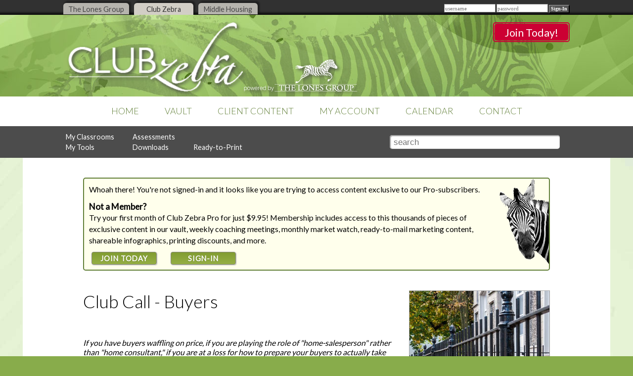

--- FILE ---
content_type: text/html; Charset=UTF-8
request_url: https://www.thelonesgroup.com/customer/vault.asp?op=item&vid=1488
body_size: 9439
content:

<!DOCTYPE html>
<html lang="en" xml:lang="en">
<head>
<meta charset="UTF-8">
<meta name="distribution" content="global" />
<meta http-equiv="content-language" content="en-us" />
<meta name="copyright" content="Copyright (c) The Lones Group 2000, 2026" />
<meta name="author" content="The Lones Group" />
<meta name="viewport" content="width=device-width, initial-scale=1" />
<meta name="google-site-verification" content="pWR_5z1N1VCSfcbONF-XcwDqOs58jtPmLt3iRV6-Tbk" />
<meta name="google-site-verification" content="RWyP-38aX1ZIO4NkPJASTMTjUTxTSppo800LbcmCDps" />
<meta name="apple-mobile-web-app-title" content="The Lones Group" />
<meta name="application-name" content="The Lones Group" />
<meta name="msapplication-TileColor" content="#9f00a7" />
<meta name="theme-color" content="#ffffff" />
<link rel="apple-touch-icon" sizes="180x180" href="/apple-touch-icon.png?v=201901" />
<link rel="icon" type="image/png" sizes="32x32" href="/favicon-32x32.png?v=201901" />
<link rel="icon" type="image/png" sizes="16x16" href="/favicon-16x16.png?v=201901" />
<!-- <link rel="manifest" href="/site.webmanifest?v=201901" /> -->
<link rel="mask-icon" href="/safari-pinned-tab.svg?v=201901" color="#5519e0" />
<link rel="shortcut icon" href="/favicon.ico?v=201901" />
<link rel="stylesheet" type="text/css" media="all" href="./css/global.css?ver=10%2F4%2F2024+10%3A29%3A50+AM" />
<link rel="stylesheet" type="text/css" media="all" href="../css/colorbox.css" />
<link rel="stylesheet" type="text/css" media="all" href="../fonts/font-awesome-5-0-10/css/fontawesome-all.min.css" />
<link rel="stylesheet" type="text/css" href="https://fonts.googleapis.com/css?family=Lato:400,300" />
<script type="text/javascript" src="../js/jquery-3.2.1.min.js"></script>
<script type="text/javascript" src="../js/jquery.colorbox-min.js"></script>
<script type="text/javascript" src="../js/global.js?ver=1%2F1%2F1950"></script>
<script async src="https://www.googletagmanager.com/gtag/js?id=G-RKT3LM8Z3G"></script>
<script type="text/javascript">
//shopping cart lightbox functionality. Requires includes: jquery.min.js, colorbox-min.js, colorbox.css
// requires at server evaluation getCartBoxHeight(), so this cannot go into global.js
$(document).ready(function () { liteShopCartOn(); });
function liteShopCartOn() { $(".startcart").colorbox({ className:"cartcbox", opacity: 0.8, iframe:true, width:"400px", maxWidth:"90%", height:"540px", maxHeight:"80%", escKey:true, previous:false, next:false, slideshow:false, arrowkey:false, loop:false, closeButton:false, rel:false, onClosed:function(){location.reload(true)} }); $('#cboxClose').remove(); return 0; }
// Stop browser scrolling on lightbox (colorbox)
$(document).bind('cbox_open', function(){ 
        $('body').css({overflow:'hidden'}); 
    }).bind('cbox_closed', function(){ 
        $('body').css({overflow:'auto'}); 
    }
);


//sticky navigation
var doSticky = debounce(function() {
    var sticky = $("#navwrap");
    sticky.toggleClass("stickynav", window.pageYOffset > 195);
}, 10);
window.addEventListener('scroll',doSticky);

 //Flip display status from none to desired display parameter (usually onclick) 
function doMobileMenu(id,s) {
    var w=Math.max(document.documentElement.clientWidth, window.innerWidth || 0)
    if (w<=800) {
        if (document.getElementById(id).style.display!=s) {
            document.getElementById(id).style.display=s;
        } else {
            document.getElementById(id).style.display='none';
        }
    }
    return 0;
}

//Google Tag Manager
(function(w,d,s,l,i){w[l]=w[l]||[];w[l].push({'gtm.start':
new Date().getTime(),event:'gtm.js'});var f=d.getElementsByTagName(s)[0],
j=d.createElement(s),dl=l!='dataLayer'?'&l='+l:'';j.async=true;j.src=
'https://www.googletagmanager.com/gtm.js?id='+i+dl;f.parentNode.insertBefore(j,f);
})(window,document,'script','dataLayer','GTM-NQZSMX7');

//facebook events (pixel)
!function(f,b,e,v,n,t,s){if(f.fbq)return;n=f.fbq=function(){n.callMethod?
n.callMethod.apply(n,arguments):n.queue.push(arguments)};if(!f._fbq)f._fbq=n;
n.push=n;n.loaded=!0;n.version='2.0';n.queue=[];t=b.createElement(e);t.async=!0;
t.src=v;s=b.getElementsByTagName(e)[0];s.parentNode.insertBefore(t,s)}(window,
document,'script','https://connect.facebook.net/en_US/fbevents.js');
fbq('init', '1593935490933317');
fbq('track', "PageView");


//heatmap tracking
    (function(h,o,t,j,a,r){
        h.hj=h.hj||function(){(h.hj.q=h.hj.q||[]).push(arguments)};
        h._hjSettings={hjid:384624,hjsv:5};
        a=o.getElementsByTagName('head')[0];
        r=o.createElement('script');r.async=1;
        r.src=t+h._hjSettings.hjid+j+h._hjSettings.hjsv;
        a.appendChild(r);
    })(window,document,'//static.hotjar.com/c/hotjar-','.js?sv=');


//Google Analytics
window.dataLayer = window.dataLayer || [];
function gtag(){dataLayer.push(arguments);}
gtag('js', new Date());
gtag('config', 'G-RKT3LM8Z3G');
</script>
            <meta name="description" content="Denise's 21 tips for getting your buyers ready to buy." />
            <meta property="og:type" content="article" />
            <meta property="og:title" content="Club Call - Buyers" />
            <meta property="og:description" content="Denise's 21 tips for getting your buyers ready to buy." />
            <meta property="og:image" content="" />
            <link rel="image_src" href="https://www.thelonesgroup.com/vault/featuredimages/club-call-february-2013-buyers.jpg" />
            <link rel="canonical" href="https://www.thelonesgroup.com/customer/vault.asp?op=item&vid=1488" />
            <link rel="stylesheet" type="text/css" href="../css/initaudioplayer-1.css">
            <title>Club Call - Buyers</title>
            <!-- <link rel="stylesheet" href="css/flowplayer-skin-min.css" /> -->
            <link rel="stylesheet" href="https://releases.flowplayer.org/7.2.4/skin/skin.css">
            <script type="text/javascript" src="../js/flowplayer-7.2.4.min.js"></script>
            <script type="text/javascript" src="../js/aaudioplayer.js"></script>
            </head>
            <body>
            
<!-- Google Tag Manager (noscript) --><noscript><iframe src="https://www.googletagmanager.com/ns.html?id=GTM-NQZSMX7" height="0" width="0" style="display:none;visibility:hidden"></iframe></noscript><!-- End Google Tag Manager (noscript) -->
<!-- Facebook Pixel Code --><noscript><img height="1" width="1" style="display:none" src="https://www.facebook.com/tr?id=1593935490933317&ev=PageView&noscript=1"/></noscript><!-- End Facebook Pixel Code -->
<a name="top"></a>
<form method="post" action="https://www.thelonesgroup.com/customer/vault.asp" name="form" id="form" accept-charset="UTF-8">
<input type="hidden" name="op" value="" />
<div id="topnavtabs">
    <div id="topnavtabs-wrap">
        <div id="login">
            <a href="https://www.thelonesgroup.com/customer/login.asp" class="mlogin">Sign-In</a>
                <div id="dropdown-wrap" class="login-nav-ui login-nav-signedout">
                    
                    <input type="text" name="userid" id="userid" value="" class="text" maxlength="25" autocomplete="off" placeholder="username" onfocus="this.placeholder='';" onblur="this.placeholder='username';" />
                    <input type="password" name="passwd" id="passwd" value="" class="text" maxlength="25" autocomplete="off" placeholder="password" onfocus="this.placeholder=''; document.getElementById('dropdown').style.maxHeight='30px';" onblur="this.placeholder='password'; document.getElementById('dropdown').style.maxHeight='';" />
                    <input type="button" value="Sign-In" class="button" onClick="form.action='https://www.thelonesgroup.com/customer/login.asp'; form.op.value='login'; form.submit();" />
                    <div id="dropdown"><label for="isPersistent"><input type="checkbox" name="isPersistent" id="isPersistent" value="1" /> Remember me</label></div>
                </div>
            
        </div>
        <a href="#" id="menu-topnav" onclick="doMobileMenu('topnavtabs-tabs','block');">VISIT</a>
        <ul id="topnavtabs-tabs">
            <li><a href="../index.asp" class="topnavtab">The Lones Group</a></li>
            <li><a href="index.asp" class="topnavtab topnavtab-on">Club Zebra</a></li>
            <li><a href="https://middlehousinghelp.com?utm_campaign=mhrc&utm_source=cz&utm_medium=web&utm_content=topnav" class="topnavtab">Middle Housing</a></li>
            <li><a href="https://www.thelonesgroup.com/customer/login.asp" class="topnavtab" id="topnavtab-login">Sign-In</a></li>
        </ul>
    </div>
</div>

<div id="header">
    <div id="header-content">
        <div id="czjoin"><a href="./signup.asp">Join Today!</a></div>
        <a href="index.asp" id="logo"><img src="images/logo-clubzebra.png" title="Club Zebra" /></a>
        <img id="poweredby" src="images/logo-powered-by-thelonesgroup.png" title="Powered by The Lones Group" />
    </div>
</div>
<nav id="navwrap">
    <a href="#" id="menu-icon" onclick="doMobileMenu('navbar','block'); return false;">MENU</a>
    <div id="logo-sm-wrap-desktop"><img src="images/logo-clubzebra-sm.png" class="logo-sm"/></div>
    <div id="logo-sm-wrap-mobile"><div id="czjoin-sm"><a href="./signup.asp">Join Today!</a></div></div>
    <div id="navbar">
    	<ul id="nav">
            <li class="navtab nav-singleton"><a href="index.asp" class="maintabtitle">Home</a></></li>
        	<li class="navtab nav-vault">
                <a class="maintabtitle" href="vault.asp" onclick="doMobileMenu('sub-vault','block'); if(verge.viewportW()<=800) return false;">Vault</a>
                <ul class="subnav" id="sub-vault">
                    <li><a href="vault.asp" class="submenutitle hideon600">Popular Collections</a>
                        <a href="vault.asp?op=cat&id=162&p=1" class="submenulink">Business Organization</a>
                        <a href="vault.asp?op=cat&id=213&p=1" class="submenulink">Buyer Guidance</a>
                        <a href="vault.asp?op=cat&id=41" class="submenulink">Denise Live</a>
                        <a href="vault.asp?op=cat&id=163&p=1" class="submenulink">Follow-Up &amp; Client Care</a>
                        <a href="vault.asp?op=cat&id=164&p=1" class="submenulink">Lead Generation</a>
                        <a href="vault.asp?op=cat&id=165&p=1" class="submenulink">Listing Management</a>
                    </li>
                    <li><span class="submenutitle-empty">&nbsp;</span>
                        <a href="vault.asp?op=cat&id=166&p=1" class="submenulink">Money Management</a>
                        <a href="vault.asp?op=cat&id=167&p=1" class="submenulink">Teams &amp; Brokerages</a>
                        <a href="vault.asp?op=cat&id=168&p=1" class="submenulink">Technology</a>
                        <a href="vault.asp?op=cat&id=169&p=1" class="submenulink">Tutorials</a>
                        <a href="vault.asp?op=cat&id=222&p=1" class="submenulink">Zebra Report</a>
                    </li>
                    <li class="hideon600"><a href="vault.asp" class="submenutitle">Search Tools</a>
                        <span class="navtext"></span>
                        <a href="vault.asp" class="submenulink">Search by Title</a>
                        <a href="vault.asp" class="submenulink">Search by Topic</a>
                        <a href="vault.asp?op=history" class="submenulink">Recent Additions</a>
                        
                    </li>
                </ul>
            </li>
            <li class="navtab nav-branding">
		        <a class="maintabtitle" href="vault.asp?op=cc" onclick="doMobileMenu('sub-branding', 'block'); if(verge.viewportW()<=800) return false;">Client Content</a>
                <ul class="subnav" id="sub-branding">
                    <li><a href="vault.asp?op=cc" class="submenutitle hideon600">Recent Issues</a>
                        <span class="navtext"></span>
                        <a href="https://www.thelonesgroup.com/customer/vault.asp?op=cc&d=20261" class="submenulink">January, 2026</a><a href="https://www.thelonesgroup.com/customer/vault.asp?op=cc&d=202512" class="submenulink">December, 2025</a><a href="https://www.thelonesgroup.com/customer/vault.asp?op=cc&d=202511" class="submenulink">November, 2025</a><a href="https://www.thelonesgroup.com/customer/vault.asp?op=cc&d=202510" class="submenulink">October, 2025</a><a href="https://www.thelonesgroup.com/customer/vault.asp?op=cc&d=20257" class="submenulink">Previous Content</a>
                        <br/>
                        <a href="xpressdocs.asp" class="submenutitle hideon600">Ready-to-Print <span style="color:#81a158; border:3px solid #81a158; margin-left:2px; padding:1px 2px 0px 2px; font-weight:bold; font-size:0.9em; display:inline-block;">NEW</span></a>
                        
                    </li>
                    
            <li class="hideonmobile">
                <div class="pro">
                <img src="images/pro.png" class="pro-icon" onclick="location.href='signup.asp';"/>
                <a href="signup.asp"><img src="../vault/featuredimages/Buying_Smart.jpg" class="featuredimage" /></a>
                <span class="vault-metatypes"><a href="vault.asp?op=search&q=meta:Mailer" rel="nofollow"><i class="fas fa-envelope-square vault-metatype metatype-texticon" style="color:#258000;  aria-hidden="true" title="Client Mailer Content"></i></a></span><span class="submenutitle">Anticipating Change - Buying Smart</span>
                <span class="navtext">Detective work can pay off big when buying. This article outlines 5 things to investigate.</span>
                </div>
            </li>
        
            <li class="hideonmobile">
                <div class="pro">
                <img src="images/pro.png" class="pro-icon" onclick="location.href='signup.asp';"/>
                <a href="signup.asp"><img src="../vault/featuredimages/New_Year_New_Real_Estate_Market.jpeg" class="featuredimage" /></a>
                <span class="vault-metatypes"><a href="vault.asp?op=search&q=meta:Mailer" rel="nofollow"><i class="fas fa-envelope-square vault-metatype metatype-texticon" style="color:#258000;  aria-hidden="true" title="Client Mailer Content"></i></a></span><span class="submenutitle">New Year, New Real Estate Market: 5 Ways to Get Prepared</span>
                <span class="navtext">It may be winter, but the market is heating up! Get your buyers prepared! </span>
                </div>
            </li>
        
            <li class="hideonmobile">
                <div class="pro">
                <img src="images/pro.png" class="pro-icon" onclick="location.href='signup.asp';"/>
                <a href="signup.asp"><img src="../vault/featuredimages/Buy_Sell.jpg" class="featuredimage" /></a>
                <span class="vault-metatypes"><a href="vault.asp?op=search&q=meta:Mailer" rel="nofollow"><i class="fas fa-envelope-square vault-metatype metatype-texticon" style="color:#258000;  aria-hidden="true" title="Client Mailer Content"></i></a></span><span class="submenutitle">Sell First or Buy First? Navigating Your Next Move</span>
                <span class="navtext">An article for homeowners who need to sell but aren't sure how to approach the market</span>
                </div>
            </li>
        
                </ul>
			</li>
            <li class="navtab nav-account">
                <a class="maintabtitle" href="account.asp" onclick="doMobileMenu('sub-account', 'block'); if(verge.viewportW()<=800) return false;">My Account</a>
                <ul class="subnav" id="sub-account">
                    <li class="hideon600"><a href="business.asp" class="submenutitle">Assessments</a>
                        <span class="navtext"></span>
                        
                        <a href="#" onclick="openDynWin('evaluations/index.asp?op=design_style_results',900,700); return false;" class="submenulink">Design Style Analysis</a>
                        <a href="#" onclick="openDynWin('evaluations/index.asp?op=personality_analysis_results',900,700); return false;" class="submenulink">Personality Analysis</a>
                        <a href="#" onclick="openDynWin('evaluations/realtysocialq.asp?op=realtysocialq_results',900,700); return false;" class="submenulink">RealtySocialQ</a>
                    </li>
                    <li class="hideon600"><a href="tools.asp" class="submenutitle">Tools</a>
                        
                            <span class="subnavtext">Online tools are a feature of <a href="signup.asp">Club Zebra Pro</a>. Already a member? <a href="login.asp">Sign-in</a> to access your tools.</span>
                        
                    </li>
                    <li><a href="account.asp" class="submenutitle hideon600">Settings</a>
                        <span class="navtext"></span>
                        
                        <a href="account.asp" class="submenulink">Subscription</a>
                        
                    </li>
                    <li><a href="classrooms.asp" class="submenutitle hideon600">Classrooms</a>
                        <span class="navtext"></span>
                        <span class="subnavtext"><a href="login.asp">Sign-in</a> to access your classrooms.</span>
                    </li>
                </ul>
            </li>
            <li class="navtab nav-singleton"><a href="calendar.asp" class="maintabtitle">Calendar</a></></li>
            <li class="navtab nav-singleton"><a href="contact.asp" class="maintabtitle">Contact</a></></li>
    	</ul>
    </div>
</nav>
<div id="toolbar">
    <div id="toolbar-wrapper">
        <div id="tbcol1" class="col">
            <a href="classrooms.asp"><i class="fas fa-graduation-cap"></i>My Classrooms</a>
            <a href="tools.asp"><i class="fas fa-wrench" aria-hidden="true"></i>My Tools</a>
        </div>
        <div id="tbcol2" class="col">
            <a href="business.asp"><i class="fas fa-desktop" aria-hidden="true"></i>Assessments</a>
            <a href="downloads.asp"><i class="fas fa-download" aria-hidden="true"></i>Downloads</a>

        </div>
        <div id="tbcol3" class="col">
            <a href="xpressdocs.asp"><i class="fas fa-print" aria-hidden="true"></i>Ready-to-Print</a>
        </div>
        <div id="searchtool" ><input id="search" type="text" name="query" placeholder="search" value="" onkeypress="if (event.keyCode==13) {form.action='vault.asp?op=search';form.submit();}" /><i class="fas fa-search" aria-hidden="true" onclick="form.action='vault.asp?op=search';form.submit();"></i></div>
    </div>
</div>
            <div id="wrapper">
                <div id="content">
                    <div id="vault-entry" class="ve sidebar">
                        
        <div id="vault-noaccess">
            <p>Whoah there! You're not signed-in and it looks like you are trying to access content exclusive to our Pro-subscribers.</p>
            <b>Not a Member?</b>
            <p>Try your first month of Club Zebra Pro for just $9.95!  Membership includes access to this thousands of pieces of exclusive content in our vault, weekly coaching meetings, monthly market watch, ready-to-mail marketing content, shareable infographics, printing discounts, and more.</p>
            <a style="width:100px; margin-right:20px; text-align:center;" class="green-button" href="signup.asp">Join Today</a>
            <a style="width:100px; text-align:center;" class="green-button" href="login.asp">Sign-In</a>
        </div>
        <img src="../vault/featuredimages/club-call-february-2013-buyers.jpg" id="vault-image" title="Club Call - Buyers" alt="Club Call - Buyers" />
                        <div id="sidebar" class="deskbar">    <a href="../products.asp?a=20250213165259&utm_campaign=mhrc&utm_medium=website&utm_source=club_zebra&utm_content=sidebar_banner"><img src="../images/products/banners/banner-middle-housing-resource-center.jpg" class="banner"></a>    <div class="sb-content">        <h2 style="text-align:center;">Middle Housing Resource Center</h2>        <div class="productquip"><p>Change is coming to communities across Washington State. Do you need guidance about what middle housing means for your buyers and sellers? Middle Housing - duplexes, triplexes, cottages, ADUs, and increased density - is already impacting what can be built on a property. Knowing where, what, and when these changes are coming to your community will be critically important. The Middle Housing Resource Center, will be chock-full of videos, resources, and more, all designed to help you become an essential expert to your clients.</p>
<p>Club Zebra Members receive a 30% discount during checkout.</p>     </div>        <div class="sb-button-wrap"><a class="sb-button gold-button" href="../products.asp?a=20250213165259&utm_campaign=mhrc&utm_medium=website&utm_source=club_zebra&utm_content=sidebar_banner"><i class="fa fa-play-circle" aria-hidden="true"></i>Learn More</a></div>    </div></div>
                        <h1 id="vault-title">Club Call - Buyers</h1>
                        <div id="vault-release-meta">
                            <div id="metatypes"><a href="vault.asp?op=search&q=meta:Audio" rel="nofollow"><i class="fas fa-volume-up vault-metatype metatype-texticon" aria-hidden="true" title="Audio media"></i></a></div>
                        </div>
                        <div id="vault-summary">If you have buyers waffling on price, if you are playing the role of "home-salesperson" rather than "home consultant," if you are at a loss for how to prepare your buyers to actually <i>take action</i> on the right place, then this is the Club Zebra coaching call for you. Denise shares 21 awesome tips to get your buyers in the right frame of mind, educated, and ready-to-buy!</div>
                        <div id="vault-tags"><i class="fas fa-tag icon-tags" aria-hidden="true" title="tags"></i>&nbsp;Tags: <a href="?op=search&q=tag:working with buyers" rel="nofollow">working with buyers</a>, <a href="?op=search&q=tag: mp3" rel="nofollow"> mp3</a>, <a href="?op=search&q=tag: coaching call" rel="nofollow"> coaching call</a>, <a href="?op=search&q=tag: phone" rel="nofollow"> phone</a>, <a href="?op=search&q=tag: conference" rel="nofollow"> conference</a>, <a href="?op=search&q=tag: educating buyers" rel="nofollow"> educating buyers</a>, <a href="?op=search&q=tag: fence" rel="nofollow"> fence</a>, <a href="?op=search&q=tag: client care" rel="nofollow"> client care</a>, <a href="?op=search&q=tag: buyer's agent strategies" rel="nofollow"> buyer's agent strategies</a></div><div id="vault-collections"><i class="fas fa-share-alt icon-collections" aria-hidden="true" title="Categories"></i>&nbsp;Categories: <a href="?op=cat&id=217">Buyer Conversion</a>, <a href="?op=cat&id=41">Denise Live</a></div><div id="sidebar" class="mobilebar">    <a href="../products.asp?a=20250213165259&utm_campaign=mhrc&utm_medium=website&utm_source=club_zebra&utm_content=sidebar_banner"><img src="../images/products/banners/banner-middle-housing-resource-center.jpg" class="banner"></a>    <div class="sb-content">        <h2 style="text-align:center;">Middle Housing Resource Center</h2>        <div class="productquip"><p>Change is coming to communities across Washington State. Do you need guidance about what middle housing means for your buyers and sellers? Middle Housing - duplexes, triplexes, cottages, ADUs, and increased density - is already impacting what can be built on a property. Knowing where, what, and when these changes are coming to your community will be critically important. The Middle Housing Resource Center, will be chock-full of videos, resources, and more, all designed to help you become an essential expert to your clients.</p>
<p>Club Zebra Members receive a 30% discount during checkout.</p>     </div>        <div class="sb-button-wrap"><a class="sb-button gold-button" href="../products.asp?a=20250213165259&utm_campaign=mhrc&utm_medium=website&utm_source=club_zebra&utm_content=sidebar_banner"><i class="fa fa-play-circle" aria-hidden="true"></i>Learn More</a></div>    </div></div>
                                <div id="vault-related">
                                    <div id="vault-related-header">Related</div>
                                    <div id="vault-flex" class="flex">
                                        
                                                    <div class="vault-flexitem pro">
                                                        <img src="images/pro.png" class="pro-icon" onclick="location.href='signup.asp';" />
                                                        <a href="signup.asp"><img src="../vault/featuredimages/article-21-ways-to-help-a-buyer-reach-a-decision.jpg" class="vault-icon" /></a>
                                                        <h4><a href="signup.asp">21 Ways to Help a Buyer Reach a Decision</a></h4>
                                                    </div>
                                                
                                                    <div class="vault-flexitem pro">
                                                        <img src="images/pro.png" class="pro-icon" onclick="location.href='signup.asp';" />
                                                        <a href="signup.asp"><img src="../vault/featuredimages/club-call-march-2017-buyer-horror-stories.jpg" class="vault-icon" /></a>
                                                        <h4><a href="signup.asp">Club Call - Buyer Horror Stories</a></h4>
                                                    </div>
                                                
                                                    <div class="vault-flexitem pro">
                                                        <img src="images/pro.png" class="pro-icon" onclick="location.href='signup.asp';" />
                                                        <a href="signup.asp"><img src="../vault/featuredimages/Interest_Rate_Payment_Table.jpg" class="vault-icon" /></a>
                                                        <h4><a href="signup.asp">Interest Rate and Payment Table </a></h4>
                                                    </div>
                                                
                                    </div>
                                </div>
                                
                    </div> <!-- id="vault-entry" -->
            
    </div>
</div>

</form>
<footer id="footer">
    <div id="footer-content">
        <div id="bnav">
            <div class="bnav-list">
                <span class="bnav-title">Vault</span>
                <ul>
                    <li><a href="vault.asp?op=cat&id=162&p=1" class="submenulink">Business Organization</a></li>
                    <li><a href="vault.asp?op=cat&id=213&p=1" class="submenulink">Buyer Guidance</a></li>
                    <li><a href="vault.asp?op=cat&id=41" class="submenulink">Denise Live</a></li>
                    <li><a href="vault.asp?op=cat&id=163&p=1" class="submenulink">Follow-Up &amp; Client Care</a></li>
                    <li><a href="vault.asp?op=cat&id=164&p=1" class="submenulink">Lead Generation</a></li>
                    <li><a href="vault.asp?op=cat&id=165&p=1" class="submenulink">Listing Management</a></li>
                </ul>
            </div>
            <div class="bnav-list">
                <span class="bnav-title">&nbsp;</span>
                <ul>
                    <li><a href="vault.asp?op=cat&id=166&p=1" class="submenulink">Money Management</a></li>
                    <li><a href="vault.asp?op=cat&id=167&p=1" class="submenulink">Teams &amp; Brokerages</a></li>
                    <li><a href="vault.asp?op=cat&id=168&p=1" class="submenulink">Technology</a></li>
                    <li><a href="vault.asp?op=cat&id=169&p=1" class="submenulink">Tutorials</a></li>
                    <li><a href="vault.asp?op=cat&id=222&p=1" class="submenulink">Zebra Report</a></li>
                </ul>
            </div>
            
            <div class="bnav-list">
                <span class="bnav-title">My Account</span>
                <ul>
                    <li><a href="business.asp" class="submenulink">Assessments</a></li>
                    <li><a href="classrooms.asp" class="submenulink">Classrooms</a></li>
                    <li><a href="account.asp" class="submenulink">Subscription</a></li>
                    
                </ul>
            </div>
        </div>
        <a id="menu-top" href="#top" alt="return to top of page" title="Return to Top"></a>
        <div id="social"><a href="https://facebook.com/thelonesgroup" target="_blank" alt="Get Real Estate Tips on Facebook" rel="noopener"><img src="../images/icon-facebook.jpg" title="Like us on Facebook" alt="Get Real Estate Tips on Facebook" /></a><a href="https://twitter.com/TheLonesGroup" target="_blank" alt="Real Estate Agent Help" rel="noopener"><img src="../images/icon-twitter.png" title="Follow us on X/Twitter" alt="Real Estate Agent Help" /></a><a href="https://threads.net/thelonesgroup" target="_blank" alt="Real Estate Agent and Broker News and Advice" rel="noopener"><img src="../images/icon-threads-rev.png" title="Threads: Real Estate Agent and Broker News and Advice" alt="Real Estate Agent and Broker News and Advice" /></a><a href="https://pinterest.com/thelonesgroup" target="_blank" alt="Real Estate Agent Advice on Pinterest" rel="noopener"><img src="../images/icon-pinterest.jpg" title="Follow Us at Pinterest" alt="Real Estate Agent Advice on Pinterest" /></a><a href="https://g.page/thelonesgroup?gm" target="_blank" rel="noopener"><img src="../images/icon-googlemaps.jpg" title="Find us at Google Maps" alt="Find us at Google Maps" /></a><a href="https://youtube.com/user/thelonesgroup" target="_blank" alt="Real Estate Agent Training Videos" rel="noopener"><img src="../images/icon-youtube.jpg" title="Watch us on YouTube" alt="Real Estate Agent Training Videos" /></a><a href="https://linkedin.com/company/the-lones-group" target="_blank" alt="Join our Real Estate Agent Training Network on LinkedIn" rel="noopener"><img src="../images/icon-linkedin.jpg" title="Find us on LinkedIn" alt="Join our Real Estate Agent Training Network on LinkedIn" /></a></div>
        <div id="affiliations"><img src="../images/logo-footer-nar.png" title="Member of National Association of REALTORS&reg;" alt="National Association of REALTORS logo"/><img src="../images/logo-footer-nahb.png" title="Member of National Association of Home Builders" alt="National Association of Home Builders logo"/><img src="../images/logo-footer-wcr.png" title="Member of Women's Council of REALTORS&reg;" alt="Women's Council of REALTORS logo"/><img src="../images/logo-footer-reea.png" title="Member of Real Estate Educators Association" alt="Real Estate Educators Association logo"/><img src="../images/logo-footer-mba.png" title="Member of Master Builders Association" alt="Master Builders Association logo"/><img src="../images/logo-footer-wcar.png" title="Member of Whatcom County Association of REALTORS&reg;" alt="Whatcom County Association of REALTORS logo"/><img src="../images/logo-footer-new-home-strategists.png" title="New Home Strategists" alt="New Home Strategists"/></div>
        <div id="copyright"><a href="legal.asp">Terms &amp; Conditions</a><span class="pipe"> | </span><a href="contact.asp">Contact</a><span class="pipe"> | </span>&copy; 2001, 2026 The Lones Group, Inc.</div>
    </div>
</div>
</body>
</html>
